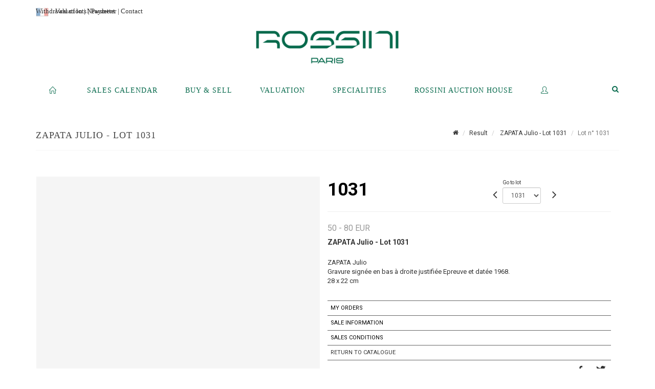

--- FILE ---
content_type: text/html;charset=UTF-8
request_url: https://www.rossini.fr/en/lot/142815/22289339-zapata-julio-engraving-signed-lower-right-justified-proof
body_size: 111452
content:
<!doctype html>
<html lang="en" class="no-js">
<head>
    <meta http-equiv="Content-Type" content="text/html; charset=UTF-8">
    <meta http-equiv="X-UA-Compatible" content="IE=edge,chrome=1">
    <title> ZAPATA Julio  - Lot 1031 </title>
    
    
        



    

     
         
         <meta property="og:title" content="ZAPATA Julio  - Lot 1031">
     
    
        <meta name="description" content="Toutes les informations sur le lot ZAPATA Julio 
Gravure signée en bas à droite... - Lot 1031 - Rossini"/>
		<meta property="og:description" content="Toutes les informations sur le lot ZAPATA Julio 
Gravure signée en bas à droite... - Lot 1031 - Rossini">
    
	
		<meta name="keywords" content="">
	




<meta name="language" content="fr">


<!-- HREF LANG -->


	
		<link rel="alternate" hreflang="en"
			  href="https://www.rossini.fr/en/lot/142815/22289339-zapata-julio-engraving-signed-lower-right-justified-proof" />

	
		<link rel="canonical" href="https://www.rossini.fr/lot/142815/22289339-zapata-julio-engraving-signed-lower-right-justified-proof" />
	
		<link rel="alternate" hreflang="fr"
			  href="https://www.rossini.fr/lot/142815/22289339-zapata-julio-engraving-signed-lower-right-justified-proof" />




<meta name="viewport" content="width=device-width, initial-scale=1, maximum-scale=1"/>
<meta name="author" content="Rossini">
<meta name="identifier-url" content="">
<meta name="layout" content="main"/>
<meta property="og:site_name" content="Rossini">
<meta property="og:locale" content="en">
<meta property="og:url" content="https://www.rossini.fr/en/lot/142815/22289339-zapata-julio-engraving-signed-lower-right-justified-proof"/>
<meta property="og:image" content="https://medias-static-sitescp.zonesecure.org/sitegenerique/62/logos/logo-0820250915131855.png"/>
<link rel="shortcut icon" href="https://medias-static-sitescp.zonesecure.org/sitegenerique/62/logos/logo-09-_1_20260107154903.ico" type="image/x-icon">
<link rel="icon" href="https://medias-static-sitescp.zonesecure.org/sitegenerique/62/logos/logo-09-_1_20260107154903.ico" />

<!-- GoogleFonts    ============================================= -->
<link href="https://fonts.googleapis.com/css?family=Roboto:" rel="stylesheet"><link href="https://fonts.googleapis.com/css?family=Roboto:700" rel="stylesheet">
<!-- Stylesheets    ============================================= -->

<link rel="stylesheet" href="/assets/bootstrap-2702cc3efe0973add8272e0853ab03a3.css"/>
<link rel="stylesheet" href="/assets/font-awesome/css/font-awesome.min-84f0e98c247f3592f710ccde278d799c.css"/>
<link rel="stylesheet" href="/assets/style-6f91c0476104ee16f6fea9387a0decc9.css"/>
<link rel="stylesheet" href="/assets/font-icons-2145a7dee7ed7e44ae2f1897272842b8.css"/>
<link rel="stylesheet" href="/assets/icomoon-36189714d365d3d2ad41c87302fc4927.css"/>
<link rel="stylesheet" href="/assets/animate-ca9c031f7663c9e52b815d368f541c0e.css"/>
<link rel="stylesheet" href="/assets/magnific-popup-bd76b2742b05e58017f0fe452a612c2c.css"/>
<link rel="stylesheet" href="/assets/responsive-8fa874eb92fb7932dfb539001ee06bdd.css"/>


<!-- REVOLUTION SLIDER	============================================= -->
<link rel="stylesheet" href="https://cdn.drouot.com/assets?name=revolution_slider/css/layers.css">
<link rel="stylesheet" href="https://cdn.drouot.com/assets?name=revolution_slider/css/settings.css">
<link rel="stylesheet" href="https://cdn.drouot.com/assets?name=revolution_slider/css/navigation.css">


<link rel="stylesheet" href="/assets/jquery_toast/jquery.toast-45c7a0d117e54c9e9a29b32ba06784a8.css"/>
<link rel="stylesheet" href="/assets/cp-088cf35f8f3474c63d77b7860a79b0ee.css"/>
<script type="text/javascript" src="https://cdn.drouot.com/assets?name=cpg/jquery-743584baf8fc09dcd82ba03b2c8d990e.js"></script>

<!--[if lt IE 9]>
    <script src="http://css3-mediaqueries-js.googlecode.com/svn/trunk/css3-mediaqueries.js"></script>
<![endif]-->

<!-- CAROUSEL	============================================= -->
<script type="text/javascript" src="/assets/include/carousel-plugin/owl.carousel.min-58f126a356f7a1eb5ef4de741979f957.js" ></script>

<style type="text/css">
.openseadragon { background-color: #ffffff; border: 1px solid #ffffff; color: #333333; height: 600px; width: 400px; }
/* ******************************** GENERAL OPTIONS ******************************** */
.cpgen-container{
width:100%;margin-left:auto;margin-right:auto;padding-left : 0px ; padding-top : 0px ;padding-right : 0px ; padding-bottom : 0px ;}

/* ******************************** TYPOGRAPHY ******************************** */

    /*  BODY ============== */
    body {color : #333333;text-transform: none;font-family: Roboto, Arial, Helvetica, sans-serif ;/*font-style : ;font-weight : ;*/font-size : 14px;letter-spacing : 0px;}
    body a:link {color : #333333;}
    body a:visited {color : #333333;}
    body a:hover {color : #333333;}

    /*  NAV ============== */
    nav {color : #05694B;text-transform: uppercase;font-family: Georgia, serif, Arial, Helvetica, sans-serif ;/*font-style : ;font-weight : ;*/font-size : 14px;letter-spacing : 0px;}
    nav a:link {color : #05694B;}
    nav a:visited {color : #05694B;}
    nav a:hover {color : #000000;}

    /*  FOOTER ============== */
    footer {color : #ffffff;text-transform: none;font-family: Roboto, Arial, Helvetica, sans-serif ;/*font-style : ;font-weight : ;*/font-size : 14px;letter-spacing : 0px;}
    footer a:link {color : #ffffff;}
    footer a:visited {color : #ffffff;}
    footer a:hover {color : #ffffff;}

    /*  H1 ============== */
    h1 {color : #05694B;text-transform: uppercase;font-family: Georgia, serif, Arial, Helvetica, sans-serif ;/*font-style : ;font-weight : ;*/font-size : 23px;letter-spacing : 0px;}
    h1 a:link {color : #05694B;}
    h1 a:visited {color : #05694B;}
    h1 a:hover {color : #05694B;}

    /*  H2 ============== */
    h2 {color : #05694B;text-transform: none;font-family: Roboto, Arial, Helvetica, sans-serif ;/*font-style : ;font-weight : ;*/font-size : 15px;letter-spacing : 0px;}
    h2 a:link {color : #05694B;}
    h2 a:visited {color : #05694B;}
    h2 a:hover {color : #05694B;}

    /*  H3 ============== */
    h3 {color : #05694B;text-transform: none;font-family: Roboto, Arial, Helvetica, sans-serif ;/*font-style : ;font-weight : ;*/font-size : 16px;letter-spacing : 0px;}
    h3 a:link {color : #05694B;}
    h3 a:visited {color : #05694B;}
    h3 a:hover {color : #05694B;}

    /*  H4 ============== */
    h4 {color : #05694B;text-transform: none;font-family: Roboto, Arial, Helvetica, sans-serif ;/*font-style : ;font-weight : ;*/font-size : 15px;letter-spacing : 0px;}
    h4 a:link {color : #05694B;}
    h4 a:visited {color : #05694B;}
    h4 a:hover {color : #05694B;}

    /*  H5 ============== */
    h5 {color : #05694B;text-transform: none;font-family: Roboto, Arial, Helvetica, sans-serif ;/*font-style : ;font-weight : ;*/font-size : 14px;letter-spacing : 0px;}
    h5 a:link {color : #05694B;}
    h5 a:visited {color : #05694B;}
    h5 a:hover {color : #05694B;}

    /*  H6 ============== */
    h6 {color : #05694B;text-transform: none;font-family: Roboto, Arial, Helvetica, sans-serif ;/*font-style : ;font-weight : ;*/font-size : 14px;letter-spacing : 0px;}
    h6 a:link {color : #05694B;}
    h6 a:visited {color : #05694B;}
    h6 a:hover {color : #05694B;}


/* ******************************** LOGO ******************************** */
#cpgenlogo{margin-left : px ;margin-top : px ;margin-right : px ;margin-bottom : px ; float: left;}

/* ******************************** HEADER ******************************** */

.cpgen-header {padding-left : 0px ;padding-top : 0px ;
padding-right : 0px ;padding-bottom : 20px ;margin-left : 0px ;margin-top : 0px ;margin-right : 0px ;margin-bottom : 0px ;background-color : #ffffff ;border-top: 0px solid #ffffff;border-bottom: 0px solid #ffffff;}


/* ******************************** MENU ******************************** */
#cpgen-menu {background-color : #ffffff;}
#header.sticky-header #primary-menu ul li {padding-left : 0px ;padding-top : 0px ;padding-right : 0px ;padding-bottom : 20px;}
#cpgen-menu li:hover{background:#ffffff;}
#primary-menu {font-weight: normal !important;background-color : #ffffff;float:left;}
#header.sticky-header:not(.static-sticky) #primary-menu > ul > li > a {line-height:40px;}
#header.sticky-header #header-wrap{height: 40px;background-color : #ffffff;color : #477380 ;}
#header.sticky-header #header-wrap img{max-height:40px;}
#primary-menu , #primary-menu.style-2 {height: 40px;}
#primary-menu.style-2 > div > ul > li > a{height: 40px;}
.device-sm #header.sticky-style-2 #header-wrap, .device-xs #header.sticky-style-2 #header-wrap, .device-xxs #header.sticky-style-2 #header-wrap{background-color : #ffffff;}
#header.sticky-style-2 #header-wrap, #header.sticky-style-3 #header-wrap, #primary-menu.style-2 > div > ul > li > a {height:40px;line-height:40px}
#primary-menu.style-2 ul ul, #primary-menu.style-2 ul li .mega-menu-content{top:40px}

#primary-menu-trigger {background-color:#ffffff !important;}
#primary-menu-trigger .icon-reorder{color:#05694B !important;}
#header.transparent-header.full-header #primary-menu > ul { border-right-color: rgba(0,0,0,0.1); }
#primary-menu ul {list-style: none;	height:40px;	margin: 0;}
#primary-menu > ul {float: left; }
#primary-menu ul li.mega-menu { position: inherit; }
#primary-menu ul li:first-child { margin-left: 0; }
#primary-menu ul li a {padding-left : 26px ;padding-top : 3px ;padding-right : 26px;padding-bottom : 3px ; height: 40px;line-height: 40px;}
#primary-menu ul li .mega-menu-content {background-color: #ffffff;	border-top: 2px solid #ffffff;}
#primary-menu ul ul{background-color: #ffffff; width:250px;display: none;}
#primary-menu ul ul a {	color: #05694B !important;}
#primary-menu ul ul li:hover > a {background-color: #ffffff !important;color: #05694B!important;}
#primary-menu .dropdown hr{color : #ffffff;}
#primary-menu .container #top-search form input{color: #05694B!important;}
#primary-menu .container #top-search form input::placeholder {color:#05694B!important;}

/* ******************************** BACKGROUND ******************************** */
body{background-color:#ffffff;background-image: ;background-repeat: ;}


/* ******************************** FOOTER ******************************** */
#footer{padding-left : 0px ;padding-top : 35px ;padding-right : 0px ;padding-bottom : 0px ;margin-left : 0px ;margin-top : 0px ;margin-right : 0px ;margin-bottom : 0px ;border-top: 1px solid #05694B;border-bottom: 0px solid #05694B ;background : #05694b;color : #ffffff ; }
#footer a{#ffffff ;}



/* ******************************** SOCIAL ******************************** */
.cpgen-header .cpgen-social {font-size:1000;color:#000000;}
.cpgen-footer .cpgen-social {font-size:10;color:#000000;}

#primary-menu ul li .mega-menu-content  {width: 100% !important; }
</style>
<link rel="stylesheet" href="https://medias-static-sitescp.zonesecure.org/sitegenerique/62/css/cssFile20260108100643.css" type="text/css" />

<script type="text/javascript" src="https://cdn.drouot.com/assets?name=cpg/cookiechoices-abc20e1381d834f5f6bf5378262b9b5c.js"></script>
<script>
    window.dataLayer = window.dataLayer || [];
    function gtag(){dataLayer.push(arguments);}

    gtag('consent', 'default', {
        'ad_storage': 'denied',
        'ad_user_data': 'denied',
        'ad_personalization': 'denied',
        'analytics_storage': 'denied'
    });
</script>

    <!-- Google tag (gtag.js) -->
        <script async src="https://www.googletagmanager.com/gtag/js?id=G-M2VJ74SB5S"></script>
        <script>
            if (!isTrackingActivated()) {
                window['ga-disable-G-M2VJ74SB5S'] = true;
            } else {
                gtag('js', new Date());
                gtag('config', 'G-M2VJ74SB5S');
                updateGtagConsent('granted');
            }
        </script>
    <!-- End Google tag (gtag.js) -->




    <link rel="stylesheet" href="https://cdnjs.cloudflare.com/ajax/libs/font-awesome/6.5.0/css/all.min.css">


    
    <script src="https://cdn.jsdelivr.net/npm/vanilla-lazyload@17.1.2/dist/lazyload.min.js"></script>

</head>
<body class="en">



<div class="cpgen-container">
    
    <div class="cpgen-header">
        
            <div id="top-bar">
    <div class="container clearfix">
        <div class="col_half nobottommargin flags">
            <div class="top-links">
                
    

    
        <a href="/lot/142815/22289339-zapata-julio-engraving-signed-lower-right-justified-proof" class="languefr">
            <img src="/assets/flags/fr-bcf33ecee56e3e2424fa4daf4b1d2011.png" />
        </a>
    


                <a href="/en/online-valuation" target="_blank">Valuation</a> | <a href="/en/newsletter" target="_blank">Newsletter</a> | <a href="/en/find-us" target="_blank">Contact</a>
            </div>
        </div>

        <div class="col_half fright  nobottommargin social">
            <div id="top-social">
                <ul>
    

    

    

    

    

        

            <li><a target="_blank"
                   href="https://www.instagram.com/rossini_auction/?hl=fr"
                   class="si-instagram"><span class="ts-icon"><i class="icon-instagram"></i>
                </span><span class="ts-text">instagram</span></a></li>

        
    

    

    

    

        

            <li><a target="_blank"
                   href="https://www.facebook.com/RossiniMaisonDeVentesAuxEncheres/"
                   class="si-facebook"><span class="ts-icon"><i class="icon-facebook"></i>
                </span><span class="ts-text">facebook</span></a></li>

        
    

    

    

</ul>
            </div>
        </div>
    </div>
</div>
<header id="header" class="header6 sticky-style-2">
    <div class="container clearfix">
        <div id="primary-menu-trigger"><i class="icon-reorder"></i></div>
        <div id="cpgenlogo">
            <!-- Logo  ============================================= -->
            <div id="logo">
                <a href="/en/home"
                   class="standard-logo"
                   data-dark-logo="https://medias-static-sitescp.zonesecure.org/sitegenerique/62/logos/logo-0820250915131855.png">
                    <img style=""
                         src="https://medias-static-sitescp.zonesecure.org/sitegenerique/62/logos/logo-0820250915131855.png"
                         alt="Rossini">
                </a>
                <a href="/en/home"
                   class="retina-logo"
                   data-dark-logo="https://medias-static-sitescp.zonesecure.org/sitegenerique/62/logos/logo-0820250915131855.png"><img src="https://medias-static-sitescp.zonesecure.org/sitegenerique/62/logos/logo-0820250915131855.png" alt="Rossini"></a>
            </div>
            <!-- #logo end -->
        </div>
        <div class="texteHeader">
            <a href="/en/withdraw-an-item" target="_blank">Withdrawal of lots</a> | <a href="/en/online-payement" target="_blank">Payment</a>
        </div>
    </div>
    <div id="cpgen-menu">
        <div id="header-wrap"
             class="container">
            <nav id="primary-menu" class="style-2">
    <div class="container clearfix">
        <ul>

    <li>
        
            <a href="/en/home" >
                <div>
                    <i class='icon-line2-home'></i>
                </div>
            </a>
        
        
    </li>

    <li>
        
            <a href="#" >
                <div>
                    Sales calendar
                </div>
            </a>
        
        
            <ul>
                

    <li>
        
            <a href="/en/upcoming-sales" >
                <div>
                    Upcoming sales 
                </div>
            </a>
        
        
    </li>

    <li>
        
            <a href="/en/past-auctions" >
                <div>
                    Results
                </div>
            </a>
        
        
    </li>

            </ul>
        
    </li>

    <li>
        
            <a href="#" >
                <div>
                    Buy & Sell
                </div>
            </a>
        
        
            <ul>
                

    <li>
        
            <a href="/en/services" >
                <div>
                    Services
                </div>
            </a>
        
        
    </li>

    <li>
        
            <a href="/en/sell" >
                <div>
                    Selling at Rossini
                </div>
            </a>
        
        
    </li>

    <li>
        
            <a href="/en/online-payement" >
                <div>
                    Online payement
                </div>
            </a>
        
        
    </li>

    <li>
        
            <a href="/en/online-deposit" >
                <div>
                    Online deposit
                </div>
            </a>
        
        
    </li>

            </ul>
        
    </li>

    <li>
        
            <a href="#" >
                <div>
                    Valuation
                </div>
            </a>
        
        
            <ul>
                

    <li>
        
            <a href="/en/online-valuation" >
                <div>
                    Online Valuations
                </div>
            </a>
        
        
    </li>

    <li>
        
            <a href="#" >
                <div>
                    Valuations in regions
                </div>
            </a>
        
        
            <ul>
                

    <li>
        
            <a href="/en/valuation-auvergne-rhone-alpes" >
                <div>
                    Auvergne-Rhône-Alpes
                </div>
            </a>
        
        
    </li>

    <li>
        
            <a href="/en/valuation-bourgogne-franche-Comte" >
                <div>
                    Bourgogne-Franche-Comté
                </div>
            </a>
        
        
    </li>

    <li>
        
            <a href="/en/valuation-bretagne" >
                <div>
                    Bretagne
                </div>
            </a>
        
        
    </li>

    <li>
        
            <a href="/en/valuation-centre-val-de-loire" >
                <div>
                    Centre-Val de Loire
                </div>
            </a>
        
        
    </li>

    <li>
        
            <a href="/en/valuation-corse" >
                <div>
                    Corse
                </div>
            </a>
        
        
    </li>

    <li>
        
            <a href="/en/valuation-grand-est" >
                <div>
                    Grand Est
                </div>
            </a>
        
        
    </li>

    <li>
        
            <a href="/en/valuation-ile-de-france" >
                <div>
                    Île-de-France
                </div>
            </a>
        
        
    </li>

    <li>
        
            <a href="/en/valuation-normandie" >
                <div>
                    Normandie
                </div>
            </a>
        
        
    </li>

    <li>
        
            <a href="/en/valuation-nouvelle-aquitaine" >
                <div>
                    Nouvelle-Aquitaine
                </div>
            </a>
        
        
    </li>

    <li>
        
            <a href="/en/valuation-occitanie" >
                <div>
                    Occitanie
                </div>
            </a>
        
        
    </li>

    <li>
        
            <a href="/en/valuation-pays-de-la-loire" >
                <div>
                    Pays de la Loire
                </div>
            </a>
        
        
    </li>

    <li>
        
            <a href="/en/valuation-provence-cote-azur" >
                <div>
                    Provence-Alpes-Côte d'Azur
                </div>
            </a>
        
        
    </li>

    <li>
        
            <a href="/en/valuation-abroad" >
                <div>
                    Abroad
                </div>
            </a>
        
        
    </li>

            </ul>
        
    </li>

            </ul>
        
    </li>

    <li>
        
            <a href="/en/specialities" >
                <div>
                    Specialities
                </div>
            </a>
        
        
    </li>

    <li>
        
            <a href="#" >
                <div>
                    Rossini auction house
                </div>
            </a>
        
        
            <ul>
                

    <li>
        
            <a href="/en/about-us" >
                <div>
                    About us
                </div>
            </a>
        
        
    </li>

    <li>
        
            <a href="/en/team" >
                <div>
                    Rossini team
                </div>
            </a>
        
        
    </li>

    <li>
        
            <a href="/en/find-us" >
                <div>
                    Contact
                </div>
            </a>
        
        
    </li>

    <li>
        
            <a href="/en/sale-room" >
                <div>
                    Sales room
                </div>
            </a>
        
        
    </li>

    <li>
        
            <a href="/en/withdraw-an-item" >
                <div>
                    To withdraw an item
                </div>
            </a>
        
        
    </li>

    <li>
        
            <a href="/en/newsletter" >
                <div>
                    Newsletter
                </div>
            </a>
        
        
    </li>

    <li>
        
            <a href="/en.news" >
                <div>
                    Our news 
                </div>
            </a>
        
        
    </li>

            </ul>
        
    </li>

    <li>
        
            <a href="https://int.rossini.fr/membre/login" target='_blank'>
                <div>
                    <i class='icon-line2-user'></i>
                </div>
            </a>
        
        
    </li>
</ul>
            
<div id="top-cart">
    <a href="#" id="top-cart-trigger">
        <i class="icon-legal"></i>
    </a>
    <div class="top-cart-content" id="top-cart-content">
        <div class="top-cart-title">
            <p>Absentee bids </p>
        </div>
        <div class="top-cart-items" id="top-cart-items">
            <template id="cart-item-list">
                <div class="top-cart-item clearfix">
                    <div class="top-cart-item-desc">
                        <a href="/null/null"></a>
                        <span class="top-cart-item-price"></span>
                        <span class="top-cart-item-price"></span>
                    </div>
                </div>
            </template>
        </div>
    </div>
</div><!-- #top-cart end -->

<script type="text/javascript">
    function getQueryVariable(variable) {
        let query = window.location.search.substring(1);
        let vars = query.split('&');
        for (let i = 0; i < vars.length; i++) {
            let pair = vars[i].split("=");
            if (pair[0] === variable) {return pair[1];}
        }
        return false;
    }
    $(document).ready(function() {
        panierSize = 0;
        if (window.localStorage.getItem("panier") !== null && window.localStorage.getItem("panier") !== '') {
            panier = getPanier();
            panierSize = Object.keys(panier.lots).length;
        }
        if (window.location.search.indexOf("okLots") !== -1) {
            let lotIds = getQueryVariable("okLots").split(",");
            for (let i in lotIds) {
                deleteOrdre(lotIds[i]);
            }
            panierSize = Object.keys(panier.lots).length;
        }
        if (panierSize > 0) {
            $.toast({
                icon: 'info',
                text : "<p class=''>Don't forget to definitively validate your absentee bids in your <a href='/ordre'>cart</a>.</p>",
                allowToastClose: true,
                showHideTransition : 'slide',  // It can be plain, fade or slide
                hideAfter : false,             // `false` to make it sticky or time in miliseconds to hide after
                stack : 2,                     // `false` to show one stack at a time count showing the number of toasts that can be shown at once
                textAlign : 'left',            // Alignment of text i.e. left, right, center
                position : 'top-right'       // bottom-left or bottom-right or bottom-center or top-left or top-right or top-center or mid-center or an object representing the left, right, top, bottom values to position the toast on page
            })
            Object.keys(panier.lots).forEach(function (lotId) {
                let t = document.querySelector('#cart-item-list');
                let a = t.content.querySelectorAll("a");
                a[0].textContent = "lot n° "+panier.lots[lotId].n;
                let s = t.content.querySelectorAll("span");
                s[0].textContent = panier.lots[lotId].d;
                if (panier.lots[lotId].m === -1) {
                    s[1].textContent = 'Phone bid';
                } else {
                    s[1].textContent = panier.lots[lotId].m + ' ' + panier.lots[lotId].c;
                }

                let x = document.getElementById("top-cart-items");
                let clone = document.importNode(t.content, true);
                x.appendChild(clone)
            })

            let panierSizeSpan = document.createElement("span");
            panierSizeSpan.textContent = window.panierSize.toString();
            document.getElementById("top-cart-trigger").appendChild(panierSizeSpan);

            let btnPanier = document.createElement("a");
            btnPanier.rel = "nofollow";
            btnPanier.className = "button button-3d button-small nomargin fright";
            btnPanier.textContent = 'Send absentee bid';
            btnPanier.href = '/null/null';
            let btnPanierDiv = document.createElement("div");
            btnPanierDiv.className = "top-cart-action clearfix";
            btnPanierDiv.appendChild(btnPanier);

            document.getElementById("top-cart-content").appendChild(btnPanierDiv);
        } else {
            let panierList = document.createElement("p");
            panierList.textContent = "Your absentee bids list is empty, browse the catalogs to add lots to your list.";
            document.getElementById("top-cart-items").appendChild(panierList);
        }

    });
</script>

            
                <div id="top-search">
                    <a href="#" id="top-search-trigger"><i class="icon-search3"></i><i class="icon-line-cross"></i></a>
                    <form action="/en/search" method="get">
                        <input type="text" name="query" class="form-control" value="" placeholder="Search an item, an artist">
                        <input type="submit" class="loupe" id="AccueilBtChercher" value="">
                    </form>
                </div>
            
    </div>
</nav>
        </div>
    </div>
</header>

        
    </div>

    <div class="container">
        
        
            <div class="clear"></div>

<div class="basic layoutsPage">
    <div class="layoutsExemple col-md-12">
        
<section id="page-title" class="page-title-mini page-title-nobg">
    <div class="clearfix">
        <h1>
            ZAPATA Julio  - Lot 1031
        </h1>
        <ol class="breadcrumb">
            <li><a href='/'>
                <icon class='icon-home2'></icon>
            </a></li>
            <li><a href='/resultats'>Result</a>
            </li>
            <li><a href="/en/catalog/142815-affiches-lithographies-oeuvres-papier">
                ZAPATA Julio  - Lot 1031
            </a></li>
            <li class="active">Lot n° 1031&nbsp;</li>
        </ol>
    </div>
</section>
<section id="content">
    <div class="detailLot content-wrap Vente142815 Etude162 Etude2">
            <div class="single-product">
                <div class="product">
                    <div class="col-xs-12 col-md-6 product-img noPaddingLeft">
                        
                            
<script type="text/javascript" src="https://cdn.drouot.com/assets?name=openseadragon/openseadragon.min.js"></script>
<div class="col-xs-12 padding0">
    <div id="zoomImage" class="openseadragon">
        <div id="toolbarDiv"></div>
        
        <script type="text/javascript">
            var viewer = OpenSeadragon({
                        id:            "zoomImage",
                        prefixUrl:     "https://cdn.drouot.com/assets?name=openseadragon/images/",
                        showNavigator:  true,
                        toolbar:       "toolbarDiv",
                        nextButton:     "next",
                        previousButton: "previous",
                        autoHideControls: false,
                        maxZoomPixelRatio: 3,
                        minZoomPixelRatio: 0.5,
                        navigatorSizeRatio: 0.12,
                        controlsFadeDelay: 0,
                        controlsFadeLength: 500,
                        showReferenceStrip: false,
                        animationTime: 0.8,
                        imageSmoothingEnabled: true,
                    });
                    $(document).ready(function() {
//                        setTimeout( function(){
//                                   innerHTML2 = $(".intercom-launcher-discovery-frame").contents().find("html").html();
//                                   innerHTML = $('.intercom-launcher-frame').contents().find("html").html();
//                                   innerHTML3 = $("#intercom-frame").contents().find("html").html();
//                               }, 3000);
                        var tiles = [
                            
                            {
                                tileSource : {
                                    type: 'image',
                                    url:  'https://cdn.drouot.com/d/image/lot?size=fullHD&path=62/142815/b0a19ffa3f750d0d34f1dd3ae61280f8',
                                    crossOriginPolicy: 'Anonymous',
                                    ajaxWithCredentials: false,
                                },
                            },
                            
                        ];
                        var tile = 0;
                        var length = tiles.length - 2;
                        viewer.addTiledImage(tiles[0]); //init sur la première image
                        $(".thumbPreview").click(function() { //quand on clique ça change l'image
                            tile = parseInt($(this).data("thumb-index"));
                            viewer.close();
                            viewer.addTiledImage(tiles[parseInt($(this).data("thumb-index"))]);
                        });
                        var container = $('div.image-container');
                        $("#next").click(function() {
                            if (tile <= length) {
                                tile++;
                            } else {
                                tile = 0;
                            }
                            viewer.close();
                            viewer.addTiledImage(tiles[tile]);
                            scrollTo=$("#thumbImage-"+tile);
                            container.animate({
                                scrollTop: scrollTo.offset().top - container.offset().top + container.scrollTop()
                            })
                        });
                        $("#previous").click(function() {
                            if (tile === 0) {
                                tile = length + 1;
                            } else {
                                tile--;
                            }
                            viewer.close();
                            viewer.addTiledImage(tiles[tile]);
                            scrollTo=$("#thumbImage-"+tile);
                            container.animate({
                                scrollTop: scrollTo.offset().top - container.offset().top + container.scrollTop()
                            })
                        });
        });

    </script>
        <noscript>
            
                
                <img src="https://cdn.drouot.com/d/image/lot?size=phare&path=62/142815/b0a19ffa3f750d0d34f1dd3ae61280f8" alt="ZAPATA Julio 
Gravure sign&eacute;e en bas &agrave; droite justifi&eacute;e Epreuve et dat&eacute;e 1968. 
28..."/>
            
        </noscript>
    </div>
</div>

<div class="clear"></div>
<div class="col-xs-12 noPaddingLeft thumbBlocmaster">
    
</div>
                        
                    </div>

                    <div class="col-xs-12 col-md-6 product-desc">
                        <div class="fiche_numero_lot">
                            <span class="fiche_lot_label">Lot</span> <span class="fiche_lot_labelnum">n°</span> <span class="fiche_lot_num">1031</span>
                        </div>
                        <div class="col-md-5 padding0 floatRight">
                            
<div class="lot_navigation">
    <div class="lot_prec_suiv">
        <span class="lot_precedent col-xs-1 padding0" onclick="javascript:jQuery('#preview-form').submit()">
            
                <form id="preview-form" method="post" action="/action/goToLot?id=22289338" style="display: inline-block;margin-top: 7px;">
                    <input type="hidden" name="cpId" value="62"/>
                    <input type="hidden" name="venteId" value="142815"/>
                    <input type="hidden" name="newLang" value="en"/>
                    <i class="icon-angle-left" style="font-size:24px;cursor:pointer;"></i>
                </form>
            
        </span>
        <span class="lot_combo col-xs-6 col-md-5 padding0 alignCenter">
            <span class="info_cache font10 alignCenter">Go to lot</span>
            <form id="combo-form" class="form-group"
                  action="/action/goToLot"
                  method="post"
                  style="display: inline-block;">
                <input type="hidden" name="cpId" value="62"/>
                <input type="hidden" name="venteId" value="142815"/>
                <input type="hidden" name="newLang" value="en"/>
                <select id="combo-num" class="form-control" name="id" style="height:32px; width:auto; font-size: 12px; min-width:75px; " onchange="this.form.submit()" >
<option value="22288337" >1</option>
<option value="22288338" >2</option>
<option value="22288339" >3</option>
<option value="22288340" >4</option>
<option value="22288341" >5</option>
<option value="22288342" >6</option>
<option value="22288343" >7</option>
<option value="22288344" >8</option>
<option value="22288345" >9</option>
<option value="22288346" >10</option>
<option value="22288347" >11</option>
<option value="22288348" >12</option>
<option value="22288349" >13</option>
<option value="22288350" >14</option>
<option value="22288351" >15</option>
<option value="22288352" >16</option>
<option value="22288353" >17</option>
<option value="22288354" >19</option>
<option value="22288355" >20</option>
<option value="22288356" >21</option>
<option value="22288357" >22</option>
<option value="22288358" >23</option>
<option value="22288359" >24</option>
<option value="22288360" >25</option>
<option value="22288361" >26</option>
<option value="22288363" >28</option>
<option value="22288364" >29</option>
<option value="22288365" >30</option>
<option value="22288367" >32</option>
<option value="22288368" >33</option>
<option value="22288369" >34</option>
<option value="22288370" >35</option>
<option value="22288371" >36</option>
<option value="22288372" >37</option>
<option value="22288373" >38</option>
<option value="22288374" >39</option>
<option value="22288375" >40</option>
<option value="22288376" >41</option>
<option value="22288377" >42</option>
<option value="22288378" >43</option>
<option value="22288379" >44</option>
<option value="22288380" >45</option>
<option value="22288381" >46</option>
<option value="22288382" >47</option>
<option value="22288383" >48</option>
<option value="22288384" >49</option>
<option value="22288385" >50</option>
<option value="22288386" >51</option>
<option value="22288387" >52</option>
<option value="22288388" >53</option>
<option value="22288389" >54</option>
<option value="22288390" >55</option>
<option value="22288391" >56</option>
<option value="22288392" >57</option>
<option value="22288393" >58</option>
<option value="22288394" >59</option>
<option value="22288395" >60</option>
<option value="22288396" >61</option>
<option value="22288397" >62</option>
<option value="22288398" >63</option>
<option value="22288399" >64</option>
<option value="22288400" >65</option>
<option value="22288401" >66</option>
<option value="22288402" >67</option>
<option value="22288403" >68</option>
<option value="22288404" >69</option>
<option value="22288405" >70</option>
<option value="22288406" >71</option>
<option value="22288407" >72</option>
<option value="22288408" >73</option>
<option value="22288409" >74</option>
<option value="22288410" >75</option>
<option value="22288411" >76</option>
<option value="22288412" >77</option>
<option value="22288413" >78</option>
<option value="22288414" >80</option>
<option value="22288415" >81</option>
<option value="22288416" >82</option>
<option value="22288417" >83</option>
<option value="22288418" >84</option>
<option value="22288419" >85</option>
<option value="22288420" >86</option>
<option value="22288421" >87</option>
<option value="22288422" >89</option>
<option value="22288423" >90</option>
<option value="22288424" >91</option>
<option value="22288425" >92</option>
<option value="22288427" >94</option>
<option value="22288428" >95</option>
<option value="22288429" >96</option>
<option value="22288432" >99</option>
<option value="22288433" >100</option>
<option value="22288434" >101</option>
<option value="22288435" >102</option>
<option value="22288436" >103</option>
<option value="22288437" >104</option>
<option value="22288438" >105</option>
<option value="22288439" >106</option>
<option value="22288440" >107</option>
<option value="22288441" >108</option>
<option value="22288442" >109</option>
<option value="22288443" >110</option>
<option value="22288444" >111</option>
<option value="22288445" >112</option>
<option value="22288446" >113</option>
<option value="22288447" >114</option>
<option value="22288448" >115</option>
<option value="22288449" >116</option>
<option value="22288450" >117</option>
<option value="22288451" >118</option>
<option value="22288452" >119</option>
<option value="22288453" >120</option>
<option value="22288454" >121</option>
<option value="22288455" >122</option>
<option value="22288456" >123</option>
<option value="22288457" >124</option>
<option value="22288458" >125</option>
<option value="22288459" >126</option>
<option value="22288460" >127</option>
<option value="22288462" >129</option>
<option value="22288463" >130</option>
<option value="22288464" >131</option>
<option value="22288465" >132</option>
<option value="22288467" >134</option>
<option value="22288468" >135</option>
<option value="22288469" >136</option>
<option value="22288470" >137</option>
<option value="22288471" >138</option>
<option value="22288472" >139</option>
<option value="22288473" >140</option>
<option value="22288474" >141</option>
<option value="22288475" >142</option>
<option value="22288476" >143</option>
<option value="22288477" >144</option>
<option value="22288478" >146</option>
<option value="22288479" >147</option>
<option value="22288480" >148</option>
<option value="22288481" >149</option>
<option value="22288482" >150</option>
<option value="22288483" >152</option>
<option value="22288484" >153</option>
<option value="22288485" >154</option>
<option value="22288487" >156</option>
<option value="22288488" >157</option>
<option value="22288489" >158</option>
<option value="22288490" >159</option>
<option value="22288491" >160</option>
<option value="22288492" >161</option>
<option value="22288493" >162</option>
<option value="22288494" >163</option>
<option value="22288495" >164</option>
<option value="22288496" >165</option>
<option value="22288497" >166</option>
<option value="22288498" >167</option>
<option value="22288499" >168</option>
<option value="22288500" >169</option>
<option value="22288501" >170</option>
<option value="22288502" >171</option>
<option value="22288503" >172</option>
<option value="22288504" >173</option>
<option value="22288505" >174</option>
<option value="22288506" >175</option>
<option value="22288507" >176</option>
<option value="22288508" >177</option>
<option value="22288509" >178</option>
<option value="22288510" >179</option>
<option value="22288511" >180</option>
<option value="22288513" >182</option>
<option value="22288514" >183</option>
<option value="22288515" >184</option>
<option value="22288516" >185</option>
<option value="22288517" >186</option>
<option value="22288518" >187</option>
<option value="22288519" >188</option>
<option value="22288520" >189</option>
<option value="22288521" >190</option>
<option value="22288522" >191</option>
<option value="22288523" >192</option>
<option value="22288524" >193</option>
<option value="22288525" >195</option>
<option value="22288526" >196</option>
<option value="22288527" >197</option>
<option value="22288528" >198</option>
<option value="22288529" >199</option>
<option value="22288530" >200</option>
<option value="22288531" >201</option>
<option value="22288532" >202</option>
<option value="22288533" >203</option>
<option value="22288534" >204</option>
<option value="22288535" >205</option>
<option value="22288536" >206</option>
<option value="22288537" >207</option>
<option value="22288538" >208</option>
<option value="22288539" >209</option>
<option value="22288540" >210</option>
<option value="22288541" >211</option>
<option value="22288542" >212</option>
<option value="22288543" >213</option>
<option value="22288544" >214</option>
<option value="22288545" >215</option>
<option value="22288546" >216</option>
<option value="22288547" >217</option>
<option value="22288548" >218</option>
<option value="22288549" >219</option>
<option value="22288550" >220</option>
<option value="22288551" >221</option>
<option value="22288552" >222</option>
<option value="22288553" >223</option>
<option value="22288554" >224</option>
<option value="22288555" >225</option>
<option value="22288556" >226</option>
<option value="22288557" >227</option>
<option value="22288558" >228</option>
<option value="22288559" >229</option>
<option value="22288560" >230</option>
<option value="22288561" >231</option>
<option value="22288562" >232</option>
<option value="22288563" >233</option>
<option value="22288564" >234</option>
<option value="22288565" >235</option>
<option value="22288566" >236</option>
<option value="22288567" >237</option>
<option value="22288568" >238</option>
<option value="22288569" >239</option>
<option value="22288571" >241</option>
<option value="22288572" >242</option>
<option value="22288573" >243</option>
<option value="22288574" >244</option>
<option value="22288575" >246</option>
<option value="22288576" >247</option>
<option value="22288577" >248</option>
<option value="22288578" >249</option>
<option value="22288579" >250</option>
<option value="22288580" >252</option>
<option value="22288581" >253</option>
<option value="22288582" >254</option>
<option value="22288583" >255</option>
<option value="22288584" >256</option>
<option value="22288585" >257</option>
<option value="22288586" >258</option>
<option value="22288587" >259</option>
<option value="22288588" >260</option>
<option value="22288589" >261</option>
<option value="22288590" >262</option>
<option value="22288591" >263</option>
<option value="22288592" >264</option>
<option value="22288593" >265</option>
<option value="22288594" >266</option>
<option value="22288595" >267</option>
<option value="22288596" >268</option>
<option value="22288597" >269</option>
<option value="22288598" >270</option>
<option value="22288599" >271</option>
<option value="22288601" >273</option>
<option value="22288602" >274</option>
<option value="22288603" >275</option>
<option value="22288604" >276</option>
<option value="22288605" >277</option>
<option value="22288606" >278</option>
<option value="22288607" >279</option>
<option value="22288608" >280</option>
<option value="22288609" >281</option>
<option value="22288610" >282</option>
<option value="22288611" >283</option>
<option value="22288612" >284</option>
<option value="22288613" >285</option>
<option value="22288614" >286</option>
<option value="22288615" >287</option>
<option value="22288616" >288</option>
<option value="22288617" >289</option>
<option value="22288618" >290</option>
<option value="22288619" >291</option>
<option value="22288620" >292</option>
<option value="22288622" >294</option>
<option value="22288623" >295</option>
<option value="22288624" >296</option>
<option value="22288625" >297</option>
<option value="22288626" >298</option>
<option value="22288627" >299</option>
<option value="22288628" >300</option>
<option value="22288629" >301</option>
<option value="22288630" >302</option>
<option value="22288631" >303</option>
<option value="22288632" >304</option>
<option value="22288633" >305</option>
<option value="22288634" >306</option>
<option value="22288635" >307</option>
<option value="22288636" >308</option>
<option value="22288637" >309</option>
<option value="22288638" >310</option>
<option value="22288639" >311</option>
<option value="22288640" >312</option>
<option value="22288641" >313</option>
<option value="22288642" >315</option>
<option value="22288643" >316</option>
<option value="22288644" >317</option>
<option value="22288645" >318</option>
<option value="22288646" >319</option>
<option value="22288647" >320</option>
<option value="22288648" >321</option>
<option value="22288649" >322</option>
<option value="22288650" >323</option>
<option value="22288651" >324</option>
<option value="22288652" >325</option>
<option value="22288653" >326</option>
<option value="22288654" >327</option>
<option value="22288655" >328</option>
<option value="22288656" >329</option>
<option value="22288657" >330</option>
<option value="22288658" >333</option>
<option value="22288659" >334</option>
<option value="22288660" >335</option>
<option value="22288661" >336</option>
<option value="22288662" >337</option>
<option value="22288663" >338</option>
<option value="22288664" >339</option>
<option value="22288667" >342</option>
<option value="22288668" >343</option>
<option value="22288669" >344</option>
<option value="22288670" >345</option>
<option value="22288672" >347</option>
<option value="22288673" >348</option>
<option value="22288674" >349</option>
<option value="22288675" >350</option>
<option value="22288676" >351</option>
<option value="22288677" >352</option>
<option value="22288678" >353</option>
<option value="22288679" >354</option>
<option value="22288680" >355</option>
<option value="22288681" >356</option>
<option value="22288682" >357</option>
<option value="22288683" >358</option>
<option value="22288684" >359</option>
<option value="22288685" >360</option>
<option value="22288686" >361</option>
<option value="22288687" >362</option>
<option value="22288688" >363</option>
<option value="22288689" >364</option>
<option value="22288690" >365</option>
<option value="22288691" >367</option>
<option value="22288692" >368</option>
<option value="22288693" >369</option>
<option value="22288695" >371</option>
<option value="22288696" >372</option>
<option value="22288697" >373</option>
<option value="22288698" >374</option>
<option value="22288699" >375</option>
<option value="22288700" >376</option>
<option value="22288701" >377</option>
<option value="22288702" >378</option>
<option value="22288703" >379</option>
<option value="22288704" >380</option>
<option value="22288706" >382</option>
<option value="22288707" >383</option>
<option value="22288708" >384</option>
<option value="22288709" >385</option>
<option value="22288710" >386</option>
<option value="22288711" >387</option>
<option value="22288712" >388</option>
<option value="22288713" >389</option>
<option value="22288714" >390</option>
<option value="22288715" >391</option>
<option value="22288716" >392</option>
<option value="22288717" >395</option>
<option value="22288718" >396</option>
<option value="22288719" >397</option>
<option value="22288720" >398</option>
<option value="22288721" >399</option>
<option value="22288722" >400</option>
<option value="22288723" >401</option>
<option value="22288724" >402</option>
<option value="22288726" >405</option>
<option value="22288727" >406</option>
<option value="22288728" >407</option>
<option value="22288729" >408</option>
<option value="22288730" >409</option>
<option value="22288731" >410</option>
<option value="22288732" >411</option>
<option value="22288733" >412</option>
<option value="22288734" >413</option>
<option value="22288735" >414</option>
<option value="22288736" >415</option>
<option value="22288737" >416</option>
<option value="22288738" >417</option>
<option value="22288739" >418</option>
<option value="22288740" >419</option>
<option value="22288742" >422</option>
<option value="22288743" >423</option>
<option value="22288744" >424</option>
<option value="22288745" >425</option>
<option value="22288746" >426</option>
<option value="22288747" >427</option>
<option value="22288748" >428</option>
<option value="22288749" >429</option>
<option value="22288750" >430</option>
<option value="22288752" >432</option>
<option value="22288753" >433</option>
<option value="22288754" >434</option>
<option value="22288755" >435</option>
<option value="22288756" >436</option>
<option value="22288757" >437</option>
<option value="22288758" >438</option>
<option value="22288759" >439</option>
<option value="22288760" >440</option>
<option value="22288761" >441</option>
<option value="22288762" >442</option>
<option value="22288763" >443</option>
<option value="22288764" >444</option>
<option value="22288765" >445</option>
<option value="22288767" >447</option>
<option value="22288768" >448</option>
<option value="22288769" >449</option>
<option value="22288770" >450</option>
<option value="22288771" >451</option>
<option value="22288772" >452</option>
<option value="22288773" >453</option>
<option value="22288774" >454</option>
<option value="22288775" >455</option>
<option value="22288776" >456</option>
<option value="22288777" >457</option>
<option value="22288778" >458</option>
<option value="22288779" >459</option>
<option value="22288780" >460</option>
<option value="22288781" >461</option>
<option value="22288782" >462</option>
<option value="22288783" >463</option>
<option value="22288784" >464</option>
<option value="22288785" >465</option>
<option value="22288786" >466</option>
<option value="22288787" >467</option>
<option value="22288788" >468</option>
<option value="22288789" >469</option>
<option value="22288790" >470</option>
<option value="22288791" >471</option>
<option value="22288792" >472</option>
<option value="22288794" >474</option>
<option value="22288795" >475</option>
<option value="22288796" >476</option>
<option value="22288797" >477</option>
<option value="22288798" >478</option>
<option value="22288799" >479</option>
<option value="22288800" >480</option>
<option value="22288801" >481</option>
<option value="22288802" >482</option>
<option value="22288803" >483</option>
<option value="22288804" >484</option>
<option value="22288805" >485</option>
<option value="22288806" >486</option>
<option value="22288807" >487</option>
<option value="22288808" >488</option>
<option value="22288809" >489</option>
<option value="22288810" >490</option>
<option value="22288811" >491</option>
<option value="22288812" >492</option>
<option value="22288813" >493</option>
<option value="22288814" >494</option>
<option value="22288815" >495</option>
<option value="22288816" >496</option>
<option value="22288817" >497</option>
<option value="22288818" >498</option>
<option value="22288819" >499</option>
<option value="22288820" >500</option>
<option value="22288821" >501</option>
<option value="22288822" >502</option>
<option value="22288823" >503</option>
<option value="22288824" >504</option>
<option value="22288825" >505</option>
<option value="22288826" >506</option>
<option value="22288827" >507</option>
<option value="22288828" >508</option>
<option value="22288829" >509</option>
<option value="22288830" >510</option>
<option value="22288831" >511</option>
<option value="22288832" >512</option>
<option value="22288834" >514</option>
<option value="22288835" >515</option>
<option value="22288836" >516</option>
<option value="22288837" >517</option>
<option value="22288838" >518</option>
<option value="22288839" >519</option>
<option value="22288840" >520</option>
<option value="22288841" >521</option>
<option value="22288842" >522</option>
<option value="22288844" >524</option>
<option value="22288846" >526</option>
<option value="22288848" >528</option>
<option value="22288849" >529</option>
<option value="22288850" >530</option>
<option value="22288851" >531</option>
<option value="22288852" >532</option>
<option value="22288853" >533</option>
<option value="22288854" >534</option>
<option value="22288855" >535</option>
<option value="22288856" >536</option>
<option value="22288857" >537</option>
<option value="22288858" >538</option>
<option value="22288859" >539</option>
<option value="22288860" >540</option>
<option value="22288861" >541</option>
<option value="22288862" >542</option>
<option value="22288863" >543</option>
<option value="22288864" >544</option>
<option value="22288865" >545</option>
<option value="22288866" >546</option>
<option value="22288867" >547</option>
<option value="22288868" >548</option>
<option value="22288869" >549</option>
<option value="22288870" >550</option>
<option value="22288871" >551</option>
<option value="22288872" >552</option>
<option value="22288873" >553</option>
<option value="22288874" >554</option>
<option value="22288875" >555</option>
<option value="22288876" >556</option>
<option value="22288877" >557</option>
<option value="22288878" >558</option>
<option value="22288879" >559</option>
<option value="22288880" >560</option>
<option value="22288881" >561</option>
<option value="22288882" >562</option>
<option value="22288883" >563</option>
<option value="22288884" >564</option>
<option value="22288885" >565</option>
<option value="22288886" >566</option>
<option value="22288887" >567</option>
<option value="22288888" >568</option>
<option value="22288889" >569</option>
<option value="22288890" >570</option>
<option value="22288891" >571</option>
<option value="22288892" >572</option>
<option value="22288893" >573</option>
<option value="22288894" >574</option>
<option value="22288895" >575</option>
<option value="22288896" >576</option>
<option value="22288897" >577</option>
<option value="22288899" >579</option>
<option value="22288900" >580</option>
<option value="22288901" >581</option>
<option value="22288902" >582</option>
<option value="22288903" >583</option>
<option value="22288904" >584</option>
<option value="22288905" >585</option>
<option value="22288906" >586</option>
<option value="22288907" >587</option>
<option value="22288908" >588</option>
<option value="22288909" >589</option>
<option value="22288910" >590</option>
<option value="22288911" >591</option>
<option value="22288912" >592</option>
<option value="22288913" >593</option>
<option value="22288915" >595</option>
<option value="22288917" >597</option>
<option value="22288918" >598</option>
<option value="22288919" >599</option>
<option value="22288920" >600</option>
<option value="22288921" >603</option>
<option value="22288922" >604</option>
<option value="22288924" >606</option>
<option value="22288925" >607</option>
<option value="22288926" >608</option>
<option value="22288927" >609</option>
<option value="22288928" >610</option>
<option value="22288929" >611</option>
<option value="22288930" >612</option>
<option value="22288931" >614</option>
<option value="22288932" >615</option>
<option value="22288933" >616</option>
<option value="22288934" >617</option>
<option value="22288935" >618</option>
<option value="22288936" >619</option>
<option value="22288937" >620</option>
<option value="22288938" >621</option>
<option value="22288939" >622</option>
<option value="22288940" >623</option>
<option value="22288941" >624</option>
<option value="22288942" >625</option>
<option value="22288943" >626</option>
<option value="22288944" >627</option>
<option value="22288945" >628</option>
<option value="22288946" >629</option>
<option value="22288947" >630</option>
<option value="22288948" >631</option>
<option value="22288949" >633</option>
<option value="22288950" >634</option>
<option value="22288951" >635</option>
<option value="22288952" >636</option>
<option value="22288953" >637</option>
<option value="22288954" >638</option>
<option value="22288955" >639</option>
<option value="22288956" >640</option>
<option value="22288957" >641</option>
<option value="22288958" >642</option>
<option value="22288959" >643</option>
<option value="22288960" >644</option>
<option value="22288961" >645</option>
<option value="22288962" >646</option>
<option value="22288963" >647</option>
<option value="22288964" >648</option>
<option value="22288965" >649</option>
<option value="22288966" >650</option>
<option value="22288967" >651</option>
<option value="22288968" >652</option>
<option value="22288969" >653</option>
<option value="22288970" >654</option>
<option value="22288971" >655</option>
<option value="22288972" >656</option>
<option value="22288973" >657</option>
<option value="22288974" >658</option>
<option value="22288975" >659</option>
<option value="22288976" >660</option>
<option value="22288977" >661</option>
<option value="22288978" >662</option>
<option value="22288979" >663</option>
<option value="22288980" >664</option>
<option value="22288981" >665</option>
<option value="22288982" >666</option>
<option value="22288983" >667</option>
<option value="22288984" >668</option>
<option value="22288985" >669</option>
<option value="22288986" >670</option>
<option value="22288987" >671</option>
<option value="22288988" >672</option>
<option value="22288989" >673</option>
<option value="22288990" >674</option>
<option value="22288991" >675</option>
<option value="22288992" >676</option>
<option value="22288993" >677</option>
<option value="22288994" >678</option>
<option value="22288995" >679</option>
<option value="22288996" >680</option>
<option value="22288997" >681</option>
<option value="22288998" >682</option>
<option value="22288999" >683</option>
<option value="22289000" >684</option>
<option value="22289001" >685</option>
<option value="22289002" >686</option>
<option value="22289003" >687</option>
<option value="22289004" >688</option>
<option value="22289005" >689</option>
<option value="22289006" >690</option>
<option value="22289007" >691</option>
<option value="22289008" >692</option>
<option value="22289009" >693</option>
<option value="22289010" >694</option>
<option value="22289011" >695</option>
<option value="22289012" >696</option>
<option value="22289013" >697</option>
<option value="22289014" >698</option>
<option value="22289015" >699</option>
<option value="22289016" >700</option>
<option value="22289017" >701</option>
<option value="22289018" >702</option>
<option value="22289019" >703</option>
<option value="22289020" >704</option>
<option value="22289021" >705</option>
<option value="22289022" >706</option>
<option value="22289023" >707</option>
<option value="22289024" >708</option>
<option value="22289025" >709</option>
<option value="22289026" >710</option>
<option value="22289027" >711</option>
<option value="22289028" >712</option>
<option value="22289029" >713</option>
<option value="22289030" >714</option>
<option value="22289031" >715</option>
<option value="22289032" >716</option>
<option value="22289033" >717</option>
<option value="22289034" >718</option>
<option value="22289035" >719</option>
<option value="22289036" >720</option>
<option value="22289037" >721</option>
<option value="22289039" >723</option>
<option value="22289040" >724</option>
<option value="22289041" >725</option>
<option value="22289042" >726</option>
<option value="22289043" >727</option>
<option value="22289044" >728</option>
<option value="22289045" >729</option>
<option value="22289046" >730</option>
<option value="22289047" >731</option>
<option value="22289048" >732</option>
<option value="22289049" >733</option>
<option value="22289050" >734</option>
<option value="22289051" >735</option>
<option value="22289052" >736</option>
<option value="22289053" >737</option>
<option value="22289054" >738</option>
<option value="22289055" >739</option>
<option value="22289056" >740</option>
<option value="22289057" >741</option>
<option value="22289058" >742</option>
<option value="22289059" >743</option>
<option value="22289060" >744</option>
<option value="22289061" >745</option>
<option value="22289062" >746</option>
<option value="22289063" >747</option>
<option value="22289064" >748</option>
<option value="22289065" >749</option>
<option value="22289066" >750</option>
<option value="22289067" >751</option>
<option value="22289068" >752</option>
<option value="22289069" >753</option>
<option value="22289070" >754</option>
<option value="22289071" >755</option>
<option value="22289072" >756</option>
<option value="22289073" >757</option>
<option value="22289074" >758</option>
<option value="22289075" >759</option>
<option value="22289076" >760</option>
<option value="22289077" >761</option>
<option value="22289078" >762</option>
<option value="22289079" >763</option>
<option value="22289080" >764</option>
<option value="22289081" >765</option>
<option value="22289082" >766</option>
<option value="22289083" >767</option>
<option value="22289084" >768</option>
<option value="22289085" >769</option>
<option value="22289086" >770</option>
<option value="22289087" >771</option>
<option value="22289088" >772</option>
<option value="22289089" >773</option>
<option value="22289090" >774</option>
<option value="22289091" >775</option>
<option value="22289092" >776</option>
<option value="22289093" >777</option>
<option value="22289094" >778</option>
<option value="22289095" >779</option>
<option value="22289096" >780</option>
<option value="22289097" >781</option>
<option value="22289098" >782</option>
<option value="22289099" >783</option>
<option value="22289100" >784</option>
<option value="22289101" >785</option>
<option value="22289102" >786</option>
<option value="22289103" >787</option>
<option value="22289104" >788</option>
<option value="22289105" >789</option>
<option value="22289106" >790</option>
<option value="22289107" >791</option>
<option value="22289108" >792</option>
<option value="22289109" >793</option>
<option value="22289110" >794</option>
<option value="22289111" >795</option>
<option value="22289112" >796</option>
<option value="22289113" >797</option>
<option value="22289114" >798</option>
<option value="22289115" >799</option>
<option value="22289116" >800</option>
<option value="22289117" >801</option>
<option value="22289118" >802</option>
<option value="22289119" >803</option>
<option value="22289120" >805</option>
<option value="22289121" >806</option>
<option value="22289123" >808</option>
<option value="22289124" >809</option>
<option value="22289125" >810</option>
<option value="22289126" >811</option>
<option value="22289127" >812</option>
<option value="22289128" >813</option>
<option value="22289129" >814</option>
<option value="22289130" >815</option>
<option value="22289131" >816</option>
<option value="22289132" >817</option>
<option value="22289133" >818</option>
<option value="22289134" >819</option>
<option value="22289135" >820</option>
<option value="22289136" >821</option>
<option value="22289137" >822</option>
<option value="22289138" >823</option>
<option value="22289139" >824</option>
<option value="22289140" >825</option>
<option value="22289141" >826</option>
<option value="22289142" >827</option>
<option value="22289143" >828</option>
<option value="22289144" >829</option>
<option value="22289145" >830</option>
<option value="22289146" >831</option>
<option value="22289147" >832</option>
<option value="22289148" >833</option>
<option value="22289149" >834</option>
<option value="22289150" >835</option>
<option value="22289151" >836</option>
<option value="22289152" >837</option>
<option value="22289153" >838</option>
<option value="22289154" >839</option>
<option value="22289155" >840</option>
<option value="22289156" >841</option>
<option value="22289157" >842</option>
<option value="22289158" >843</option>
<option value="22289159" >844</option>
<option value="22289160" >845</option>
<option value="22289161" >846</option>
<option value="22289162" >847</option>
<option value="22289163" >848</option>
<option value="22289164" >849</option>
<option value="22289165" >850</option>
<option value="22289166" >851</option>
<option value="22289167" >852</option>
<option value="22289168" >853</option>
<option value="22289169" >854</option>
<option value="22289170" >855</option>
<option value="22289171" >856</option>
<option value="22289172" >857</option>
<option value="22289173" >858</option>
<option value="22289174" >859</option>
<option value="22289175" >860</option>
<option value="22289176" >861</option>
<option value="22289177" >862</option>
<option value="22289178" >863</option>
<option value="22289179" >864</option>
<option value="22289180" >865</option>
<option value="22289181" >866</option>
<option value="22289184" >870</option>
<option value="22289185" >871</option>
<option value="22289186" >872</option>
<option value="22289187" >873</option>
<option value="22289188" >874</option>
<option value="22289189" >875</option>
<option value="22289190" >876</option>
<option value="22289191" >877</option>
<option value="22289192" >878</option>
<option value="22289193" >879</option>
<option value="22289194" >880</option>
<option value="22289195" >881</option>
<option value="22289196" >882</option>
<option value="22289197" >883</option>
<option value="22289198" >884</option>
<option value="22289199" >885</option>
<option value="22289200" >886</option>
<option value="22289201" >887</option>
<option value="22289202" >888</option>
<option value="22289203" >889</option>
<option value="22289204" >890</option>
<option value="22289205" >891</option>
<option value="22289206" >892</option>
<option value="22289207" >894</option>
<option value="22289208" >895</option>
<option value="22289209" >896</option>
<option value="22289210" >897</option>
<option value="22289211" >898</option>
<option value="22289212" >899</option>
<option value="22289213" >900</option>
<option value="22289214" >901</option>
<option value="22289215" >902</option>
<option value="22289216" >903</option>
<option value="22289217" >904</option>
<option value="22289218" >905</option>
<option value="22289219" >906</option>
<option value="22289220" >907</option>
<option value="22289221" >908</option>
<option value="22289222" >909</option>
<option value="22289223" >910</option>
<option value="22289224" >911</option>
<option value="22289225" >912</option>
<option value="22289226" >913</option>
<option value="22289227" >914</option>
<option value="22289228" >915</option>
<option value="22289229" >916</option>
<option value="22289230" >917</option>
<option value="22289232" >919</option>
<option value="22289233" >920</option>
<option value="22289234" >921</option>
<option value="22289235" >922</option>
<option value="22289236" >923</option>
<option value="22289237" >924</option>
<option value="22289238" >925</option>
<option value="22289239" >926</option>
<option value="22289241" >928</option>
<option value="22289242" >929</option>
<option value="22289243" >930</option>
<option value="22289244" >931</option>
<option value="22289245" >932</option>
<option value="22289246" >933</option>
<option value="22289247" >934</option>
<option value="22289248" >935</option>
<option value="22289249" >936</option>
<option value="22289250" >937</option>
<option value="22289251" >938</option>
<option value="22289252" >939</option>
<option value="22289253" >940</option>
<option value="22289255" >943</option>
<option value="22289256" >944</option>
<option value="22289257" >945</option>
<option value="22289258" >946</option>
<option value="22289259" >947</option>
<option value="22289260" >948</option>
<option value="22289261" >949</option>
<option value="22289262" >950</option>
<option value="22289263" >951</option>
<option value="22289264" >952</option>
<option value="22289266" >954</option>
<option value="22289267" >955</option>
<option value="22289268" >956</option>
<option value="22289269" >957</option>
<option value="22289270" >958</option>
<option value="22289271" >959</option>
<option value="22289272" >960</option>
<option value="22289273" >961</option>
<option value="22289274" >962</option>
<option value="22289275" >963</option>
<option value="22289276" >964</option>
<option value="22289277" >965</option>
<option value="22289278" >966</option>
<option value="22289279" >967</option>
<option value="22289280" >968</option>
<option value="22289281" >969</option>
<option value="22289282" >970</option>
<option value="22289283" >971</option>
<option value="22289284" >972</option>
<option value="22289285" >973</option>
<option value="22289286" >974</option>
<option value="22289287" >975</option>
<option value="22289288" >976</option>
<option value="22289289" >977</option>
<option value="22289290" >978</option>
<option value="22289291" >979</option>
<option value="22289292" >980</option>
<option value="22289293" >981</option>
<option value="22289294" >982</option>
<option value="22289295" >983</option>
<option value="22289297" >986</option>
<option value="22289298" >987</option>
<option value="22289299" >988</option>
<option value="22289300" >989</option>
<option value="22289301" >990</option>
<option value="22289302" >991</option>
<option value="22289303" >992</option>
<option value="22289304" >993</option>
<option value="22289305" >994</option>
<option value="22289306" >995</option>
<option value="22289307" >996</option>
<option value="22289308" >997</option>
<option value="22289309" >998</option>
<option value="22289310" >1000</option>
<option value="22289311" >1001</option>
<option value="22289312" >1002</option>
<option value="22289313" >1003</option>
<option value="22289314" >1004</option>
<option value="22289315" >1005</option>
<option value="22289316" >1006</option>
<option value="22289317" >1007</option>
<option value="22289318" >1008</option>
<option value="22289319" >1009</option>
<option value="22289320" >1010</option>
<option value="22289321" >1011</option>
<option value="22289322" >1012</option>
<option value="22289323" >1013</option>
<option value="22289324" >1014</option>
<option value="22289325" >1015</option>
<option value="22289326" >1016</option>
<option value="22289327" >1017</option>
<option value="22289328" >1018</option>
<option value="22289329" >1019</option>
<option value="22289331" >1023</option>
<option value="22289332" >1024</option>
<option value="22289333" >1025</option>
<option value="22289334" >1026</option>
<option value="22289335" >1027</option>
<option value="22289336" >1028</option>
<option value="22289337" >1029</option>
<option value="22289338" >1030</option>
<option value="22289339" selected="selected" >1031</option>
<option value="22289340" >1032</option>
<option value="22289341" >1033</option>
<option value="22289342" >1034</option>
<option value="22289343" >1035</option>
<option value="22289344" >1036</option>
<option value="22289345" >1037</option>
<option value="22289346" >1038</option>
<option value="22289347" >1039</option>
<option value="22289348" >1040</option>
<option value="22289349" >1041</option>
<option value="22289350" >1042</option>
<option value="22289351" >1043</option>
<option value="22289352" >1044</option>
</select>

            </form>
        </span>
        <span class="lot_suivant col-xs-1 noPaddingRight noPaddingLeft" onclick="javascript:jQuery('#next-form').submit()">
            
                <form id="next-form" method="post" action="/action/goToLot?id=22289340" style="display: inline-block; margin-top: 7px;">
                    <i class="icon-angle-right" style="font-size:24px;cursor: pointer;"></i>
                    <input type="hidden" name="cpId" value="62"/>
                    <input type="hidden" name="venteId" value="142815"/>
                    <input type="hidden" name="newLang" value="en"/>
                </form>
            
        </span>
    </div>
</div>
                        </div>

                        <div class="line"></div>
                        
                            <div class="estimLabelAff4">Estimation :</div>
                            <div class="estimAff4">
                                
                                    50 - 80
                                
                                EUR
                            </div>
                        

                        
                        <div class="fiche_ordre_achat">
                            
                                



  
  


<script type="text/javascript">
    function telCheck(id) {
        var tel = document.getElementById("telcheck"+id);
        var a = document.getElementById("panelMontant"+id);
        var b = document.getElementById("montant"+id);

        if (!tel.checked){
            a.style.display = "block";
            b.value = "";
        } else {
            a.style.display = "none";
            b.value="-1";
        }

        return false;
    }

    $(document).ready(function() {
        let panier = getPanier()
        if (panier === null || !Object.keys(panier.lots).includes('22289339')) {
            let x = document.getElementById("ordre22289339");
            if (x === null) { return; }
            let t = document.querySelector("#new"+22289339);
            let clone = document.importNode(t.content, true);
            x.appendChild(clone);
        } else {
            let x = document.getElementById("ordre22289339");
            if (x === null) { return; }
            let tName = "#edit-phone"+22289339;
            if (panier.lots['22289339'].m !== -1) {
                tName = "#edit"+22289339;
            }
            let t = document.querySelector(tName);
            if (panier.lots['22289339'].m !== -1) {
                let spanMontant = document.createElement("span");
                spanMontant.textContent = 'Order : ' + panier.lots['22289339'].m + ' EUR';
                t.content.getElementById("btn-edit-22289339").appendChild(spanMontant);
            }
            let clone = document.importNode(t.content, true);
            x.appendChild(clone);
        }

    });
</script>

<template id="new22289339">
    <div class="accoterryrdion22289339 panel-group nobottommargin" id="accordion22289339">
        <div class="ordre_panel panel panel-default" id="panelMontant22289339">
            <a data-toggle="collapse" data-parent="#accordion22289339" href="#collapseOne22289339">
                <div class="panel-heading">
                    <span class="icon_hammer2"></span>
                    Leave absentee bid
                </div>
            </a>
            <div id="collapseOne22289339" class="panel-collapse collapse">
                <div class="panel-body">
                    <div class="votre_montant"><div class="texte_votre_montant">
                        Your amount
                    </div>
                        <input style="display:inline;margin-top:5px;"
                               type="number"
                               id="montant22289339"
                               name="montant22289339"
                               size="20"
                               class="input_ordre"
                               value=""> &nbsp;EUR
                        <input style="display:inline;"
                               type="submit"
                               id="bOrdre22289339"
                               name="bOrdre22289339"
                               value="OK"
                               class="button button-mini button-border button-rounded">
                    </div>
                </div>
            </div>
        </div>
        <div class="tel_panel panel panel-default">
            <a data-toggle="collapse" data-parent="#accordion22289339" href="#collapseTwo22289339">
                <div class="panel-heading">
                    <span class="icon_phone"></span>
                    Bid by phone
                </div>
            </a>
            <div id="collapseTwo22289339" class="panel-collapse collapse">
                <div class="panel-body">
                    <input type="checkbox"
                           style="margin-right:5px;"
                           id="telcheck22289339"
                           name="telcheck22289339"
                           value="tel" 
                           onClick="telCheck('22289339');">Bid by phone
                    <input class="button button-mini button-border button-rounded"
                           type="submit"
                           id="bOrdre22289339"
                           name="bOrdre22289339"
                           value="OK">
                </div>
            </div>
        </div>
    </div>
</template>

<template id="edit22289339">
    <!--    button button-3d notopmargin fright-->
    <div class="button button-mini button-border button-rounded noleftmargin modifier_ordre" data-toggle="collapse" data-target="#ordreForm22289339" id="btn-edit-22289339">
        <i class="icon-legal"></i>
    </div>
    <a href="" class="button button-mini button-border button-rounded" onclick="return deleteOrdre('22289339')">
        <i class="icon-trash2"></i>
    </a>
    <div class="collapse" id="ordreForm22289339">
        <div class="well">
            <div class="texte_votre_montant">Your amount</div>
            <input style="display:inline;margin-top:5px;"
                   type="number"
                   id="montant22289339"
                   name="montant22289339"
                   size="20"
                   value=
                   class="input_ordre"> &nbsp;EUR
            <input style="display:inline;"
                   type="submit"
                   id="bOrdre22289339"
                   name="bOrdre22289339"
                   value="OK"
                   class="button button-mini button-border button-rounded">
        </div>
    </div>
    
        <div class="envoyer_ordre">
            <a href="/en/order" class="button button-mini button-border button-rounded env">
                <i class="icon-circle-arrow-right"></i>
                <span>Send my orders
                </span>
            </a>
        </div>
    
</template>

<template id="edit-phone22289339">
    <div class="button button-mini button-border button-rounded noleftmargin modifier_ordre" data-toggle="collapse" data-target="#ordreForm22289339">
        <i class="icon-legal"></i>
        <span>Phone bid</span>
    </div>
    <a href="" class="button button-mini button-border button-rounded" onclick="return deleteOrdre('22289339')"><i class="icon-trash2"></i></a>
    
        <div class="envoyer_ordre">
            <a href="/en/order" class="button button-mini button-border button-rounded env">
                <i class="icon-circle-arrow-right"></i>
                <span>Send my orders</span>
            </a>
        </div>
    
</template>

                            
                        </div>
                        

                        <div class="fiche_titre_lot">
                            ZAPATA Julio  - Lot 1031
                        </div>

                        <div class="fiche_lot_description" id="lotDesc-22289339">ZAPATA Julio 
Gravure signée en bas à droite justifiée Epreuve et datée 1968.  
28 x 22 cm</div>
                        
                        <div id="description-modal" class="modal fade bs-example-modal-lg" tabindex="-1" role="dialog" aria-labelledby="description-modal">
    <div class="modal-dialog modal-lg" role="document">
        <div class="modal-content">
            <div class="modal-header">
                <button type="button" class="close" data-dismiss="modal" aria-hidden="true">&times;</button>
                <h4 class="modal-title">
                    Sale information - AFFICHES, LITHOGRAPHIES, ŒUVRES PAPIER
                </h4>
            </div>

            <div class="modal-body">
                <div class="te">
                    <p><strong><u>Affiches, Lithographies, Œuvres papier</u></strong></p><p><br></p><p>Vente online du 13 juillet au 25 septembre 2023  </p><p>Fin de vente lundi 25 septembre  à partir de 14h</p><p><br></p><p><strong><u>Contact</u></strong></p><p>Maude Laugeay</p><p>maude.laugeay@rossini.fr - 01 53 34 55 18</p><p><br></p><p>Retrait des lots à nos bureaux au 7 rue Drouot 75009 Paris à partir du Mercredi 27 septembre 2023.</p><p>Enchérissez sur www.drouot.com</p><p><br></p><p><span style="color: rgb(255, 255, 255);">Retrait des lots à partir du 27 Septembre.</span></p><p><br></p><p>ROSSINI – MAISON DE VENTES AUX ENCHERES</p><p>7, rue Drouot – 75009 Paris</p><p>Tél : 01 53 34 55 00</p><p>contact@rossini.fr</p><p>www.rossini.fr</p>
                </div>
            </div>

            <div class="modal-footer">
                <button type="button" class="btn btn-default" data-dismiss="modal">
                    Close
                </button>
            </div>
        </div>
    </div>
</div>
                        <div id="conditions-modal" class="modal fade bs-example-modal-lg" tabindex="-1" role="dialog" aria-labelledby="conditions-modal">
    <div class="modal-dialog modal-lg" role="document">
        <div class="modal-content">
            <div class="modal-header">
                <button type="button" class="close" data-dismiss="modal" aria-hidden="true">&times;</button>
                <h4 class="modal-title">
                    Sales conditions - AFFICHES, LITHOGRAPHIES, ŒUVRES PAPIER
                </h4>
            </div>

            <div class="modal-body">
                <div class="te">
                    <p>CONDITIONS DE VENTE</p><p><br></p><p>La vente sera faite au comptant et conduite en Euros. Les frais attachés à la vente (hors magasinage et autres charges éventuelles) sont de 24 % Hors Taxes, soit 28,80 % TTC.</p><p><br></p><p>1. GARANTIES</p><p>Les attributions notion d'époque ont été établies compte - tenu des connaissances scientifiques et artistiques à la date de la vente. Ces mentions sont garanties pour une durée de 5 ans à partir de la date d'adjudication. Le délai de prescription pour une action en responsabilité à l’encontre de la maison de vente aux enchères ROSSINI est de 5 ans. L'ordre du catalogue sera suivi. Une exposition préalable permettant aux acquéreurs de se rendre compte de l'état des biens mis en vente, il ne sera admis aucune réclamation une fois l'adjudication prononcée. Les reproductions au catalogue des oeuvres sont aussi fidèles que possible, une différence de coloris ou de tons est néanmoins possible. Les dimensions ne sont données qu'à titre indicatif. La maison de vente aux enchères ROSSINI est couverte par les assurances responsabilité professionnelle et représentation des fonds prescrites par la loi. Tous nos experts sont couverts par une assurance responsabilité professionnelle.</p><p><br></p><p>2. ENCHERES</p><p>- Ordre d'achat: Si vous souhaitez faire une offre d'achat par écrit, vous pouvez utiliser le formulaire prévu à cet effet en fin de catalogue. Celle - ci doit nous parvenir au plus tard 24 heures avant la vente, accompagnée de vos coordonnées bancaires.</p><p><br></p><p>En cas de double enchère reconnue effective par le Commissaire - Priseur, le lot sera remis en vente, tous les amateurs présents pouvant concourir à cette deuxième mise en adjudication.</p><p><br></p><p>3. DÉFAUT DE PAIEMENT</p><p>En application de l'article L. 441- 6 du Code du Commerce, en cas de retard de paiement supérieur ou égal à 30 jours après la vente, des pénalités de retard égales à 11,37 % du montant de l'adjudication (charges et taxes comprises) seront demandées à l'acheteur. L'application de cette clause ne fait pas obstacle à l'allocation de dommages et intérêts et aux dépens de la procédure qui serait nécessaire, et ne préjuge pas de l'éventuelle mise en œuvre de la procédure de folle enchère.</p><p>Ces dommages ne seront en aucun cas inférieurs aux honoraires acheteurs et vendeurs qui auraient été facturés en cas de bonne résolution de la vente.</p><p>La loi applicable est la loi française et le droit de rétractation n'est pas applicable aux ventes aux enchères Live et Online. </p><p><br></p><p>4. FOLLE ENCHÈRE</p><p>Par dérogation de l'Art.14 de la loi du 10 juillet 2000: «À défaut de paiement par l'adjudicataire, après mise en demeure restée infructueuse, le bien est remis en vente à la demande du vendeur sur folle enchère de l'adjudicataire défaillant; si le vendeur ne formule pas cette demande dans un délai de deux mois à compter de l'adjudication, la vente est résolue de plein droit, sans préjudice de dommages et intérêts dus par l'adjudicataire défaillant».</p><p><br></p><p>5. RETRAIT DES ACHATS</p><p>Il est conseillé aux adjudicataires de procéder à l’enlèvement de leurs lots dans les meilleurs délais afin d'éviter les frais de magasinage qui sont à leur charge. Le magasinage n'entraîne pas la responsabilité de la S.V.V. Rossini ni de l'expert à quelque titre que ce soit. Frais de magasinage Salle ROSSINI: Tout achat de mobilier volumineux (+0,5m3) sera envoyé en garde-meuble dès 11 heures le lendemain de la vente à la charge de l'acheteur. Pour tous nos acquéreurs (acheteur présent le jour de la vente, acheteur en ligne et donneurs d’ordre) des frais de stockage seront dus à compter du 20ème jour après la vente.</p><p>Le montant est de 5 € par jour ouvrable et par bordereau.</p><p>Les lots dépassant le montant de 10.000€ supporteront une participation complémentaire aux frais d’assurance et d’administration de 1% TTC de leur valeur en sus des frais de magasinage dus.</p><p>En cas de paiement par chèque, la délivrance des objets pourra être différée jusqu'à encaissement total.</p><p class="ql-align-justify">En cas de paiement par chèque ou par virement, la délivrance des objets pourra être différée jusqu'à l'encaissement. Dès l'adjudication, l'objet sera sous l'entière responsabilité de l'adjudicataire. L'acquéreur sera lui-même chargé de faire assurer ses acquisitions, et la S.V.V. Rossini décline toute responsabilité quant aux dommages que l'objet pourrait encourir, et ceci dès l'adjudication prononcée. En cas de vente à l'Hôtel Drouot, les frais de magasinage sont à la charge de l'acquéreur.</p><p class="ql-align-justify"><br></p><p><br></p><p>6. EXPÉDITION DES LOTS</p><p>Le transport est effectué sous l'entière responsabilité de l'acheteur.</p><p>Le choix du transporteur et l'organisation du transport appartiennent à l'acheteur. La S.V.V. Rossini peut fournir, de manière non contractuelle, les coordonnées de transporteurs.</p><p>Les lots ne seront remis aux transporteurs qu'après règlement de l'achat. La formalité de licence d'exportation peut requérir un délai de 4 à 5 mois.</p><p><br></p><p><strong style="color: black;">Fichier des restrictions d'accès aux ventes aux enchères</strong></p><p><br></p><p><strong style="color: black;">NOTICE D’INFORMATION</strong></p><p><span style="color: black;">ROSSINI est abonné au Service TEMIS permettant la consultation et l’alimentation du Fichier des restrictions d'accès aux ventes aux enchères (« Fichier TEMIS ») mis en œuvre par la société Commissaires-Priseurs Multimédia (CPM), société anonyme à directoire, ayant son siège social sis à (75009) Paris, 37 rue de Châteaudun, immatriculée au registre du commerce et des sociétés de Paris sous le numéro 437 868 425.</span></p><p><strong style="color: black;">Tout bordereau d’adjudication demeuré impayé après de ROSSINI ou ayant fait l’objet d’un retard de paiement est susceptible d’inscription au fichier TEMIS.</strong></p><p><br></p><p><strong style="color: black;">(1) Finalité et base légale du Fichier TEMIS</strong></p><p><br></p><p><span style="color: black;">Le Fichier TEMIS recense les incidents de paiement des bordereaux d’adjudication (retards et défauts de paiement), quel que soit le mode de participation des enchérisseurs (présentiel ou à distance) et peut être consulté par toutes les structures de ventes aux enchères opérant en France et abonnées au service.</span></p><p><span style="color: black;">L'enchérisseur est informé qu'à défaut de régularisation de son bordereau d'adjudication dans le délai mentionné sur le bordereau, une procédure d'inscription audit fichier pourra être engagée par ROSSINI.</span></p><p><span style="color: black;">La mise en œuvre du Fichier TEMIS et son utilisation par ROSSINI est nécessaire aux fins de l’intérêt légitime des abonnés au Service TEMIS de prévenir les impayés et sécuriser ainsi les ventes aux enchères.</span></p><p><br></p><p><strong style="color: black;">(2) Organismes autorisés à consulter le Fichier TEMIS (destinataires)</strong></p><p><br></p><p><span style="color: black;">Le Fichier TEMIS peut être consulté par toute structure de vente abonnée (professionnels et sociétés habilités à diriger des ventes de meubles aux enchères publiques conformément à la réglementation applicable et notamment aux prescriptions du Titre II " Des ventes aux enchères " du Livre III du Code de commerce (ci-après les « Professionnels Abonnés »)), souhaitant se prémunir contre les impayés et sécuriser ainsi la participation aux ventes aux enchères qu’ils organisent. La liste des abonnés au Service TEMIS est consultable sur le site&nbsp;</span><span style="color: rgb(4, 98, 193);">www.interencheres.com</span><span style="color: black;">, menu « Acheter aux enchères », rubrique « Les commissaires-priseurs ».</span></p><p><br></p><p><strong style="color: black;">(3) Conséquence d’une inscription au Fichier TEMIS</strong></p><p><br></p><p><strong style="color: black;">Dans le cas où un enchérisseur est inscrit au fichier TEMIS, la maison de ventes ROSSINI pourra conditionner l’accès aux ventes aux enchères qu’elle organise à l’utilisation de moyens de paiement ou garanties spécifiques ou refuser temporairement la participation des enchérisseurs aux ventes aux enchères pour lesquels ces garanties ne peuvent être mises en œuvre.</strong></p><p><br></p><p><strong>L’inscription au fichier TEMIS pourra avoir pour conséquence de limiter la capacité d’enchérir de l’enchérisseur auprès des professionnels abonnés au service TEMIS. Elle entraîne par ailleurs la suspension temporaire de l’accès au service « live » de la plateforme&nbsp;</strong><strong style="color: rgb(4, 98, 193);">www.interencheres.com&nbsp;</strong><strong style="color: black;">gérée par CPM, conformément aux conditions générales d’utilisation de cette plateforme.</strong></p><p><br></p><p><strong style="color: black;">(4) Durée d’inscription</strong></p><p><br></p><p><span style="color: black;">Les enchérisseurs sont informés du fait que la durée de l'inscription sur le Fichier TEMIS est déterminée par le nombre de bordereaux d'adjudications restés impayés auprès des Professionnels Abonnés au Fichier TEMIS, par leurs montants cumulés et par leur régularisation ou non. La durée de l’inscription au Fichier TEMIS est réduite si l’Enchérisseur régularise l’ensemble des Incidents de paiement. Elle est augmentée lorsque l’enchérisseur est concerné par plusieurs bordereaux impayés inscrits au Fichier TEMIS.</span></p><p><span style="color: black;">L’inscription d’un bordereau d’adjudication en incident de paiement est supprimée automatiquement au maximum à l’issue d’une durée de 24 mois lorsque l’enchérisseur ne fait l’objet que d’une seule inscription, et de 36 mois lorsque l’enchérisseur fait l'objet de plusieurs inscriptions.</span></p><p><br></p><p><strong style="color: black;">(5) Responsabilités</strong></p><p><br></p><p><span style="color: black;">Pour l’application de la législation en matière de protection des données personnelles, CPM et ROSSINI ont tous deux la qualité de responsable de traitement.</span></p><p><span style="color: black;">CPM est responsable de la mise en œuvre du Fichier TEMIS, ce qui inclut notamment la collecte de données auprès des abonnés, la mutualisation et la diffusion des données à caractère personnel qui y sont recensées, ainsi que la sécurité du système d’information hébergeant le Fichier TEMIS.</span></p><p><span style="color: black;">ROSSINI</span><strong style="color: black;">,&nbsp;</strong><span style="color: black;">en tant qu’abonné est responsable de son utilisation du Fichier TEMIS, ce qui inclut notamment la communication des données à caractère personnel relatives aux adjudicataires à CPM en vue de l’inscription au Fichier TEMIS, la vérification de l’exactitude et la mise à jour des données, la consultation, ainsi que la réutilisation des informations du Fichier TEMIS.</span></p><p><br></p><p><strong style="color: black;">(6) Droits des personnes</strong></p><p><br></p><p><span style="color: black;">Les enchérisseurs souhaitant savoir s’ils font l’objet d’une inscription au Fichier ou contester leur inscription peuvent adresser leurs demandes par écrit en justifiant de leur identité par la production d’une copie d’une pièce d’identité :</span></p><p><span style="color: black;">-&nbsp;</span><strong style="color: black;">Pour les inscriptions réalisées par&nbsp;</strong><span style="color: black;">ROSSINI : par écrit auprès de ROSSINI – 7 rue Drouot, 75009 Paris ou par e-mail contact@rossini.fr</span></p><p><span style="color: black;">-&nbsp;</span><strong style="color: black;">Pour les inscriptions réalisées par d’autres Professionnels Abonnés&nbsp;</strong><span style="color: black;">: par écrit auprès de Commissaires-Priseurs Multimédia 37 rue de Châteaudun, 75009 Paris, ou par e-mail&nbsp;</span><span style="color: rgb(4, 98, 193);">contact@temis.auction</span><span style="color: black;">.</span></p><p><br></p><p><br></p><p><span style="color: black;">Toute demande tendant à l’exercice des droits d’effacement, de limitation, d’opposition dont dispose l’Enchérisseur en application de la législation en matière de protection des données personnelles, ainsi que toute autre contestation d’une inscription doit être adressée au Professionnel à l’origine de l’inscription qui effectuera une demande de mise à jour auprès de CPM. En cas de difficultés, l’enchérisseur a la faculté de saisir CPM en apportant toute précision et tout document justificatif afin que CPM puisse instruire sa réclamation.</span></p><p>L’enchérisseur dispose également du droit de saisir la Commission nationale de l’informatique et des libertés (CNIL) [3 Place de Fontenoy - TSA 80715 - 75334 PARIS CEDEX 07, www.cnil.fr] d’une réclamation concernant son inscription au Fichier TEMIS.</p><p><strong>Pour en savoir plus concernant le Fichier TEMIS, l’enchérisseur est invité à consulter la politique de confidentialité de CPM accessible sur&nbsp;</strong><strong style="color: rgb(4, 98, 193);">www.temis.auction</strong><strong style="color: black;">.</strong></p><p><br></p><p><strong style="color: black;">(7) Coordonnées de l’Enchérisseur</strong></p><p><br></p><p><strong style="color: black;">Les notifications importantes relatives aux suites de l’adjudication seront adressées à l’adresse e-mail et/ou à l’adresse postale déclarée par l’enchérisseur auprès de la structure lors de l’adjudication. L’enchérisseur doit informer ROSSINI de tout changement concernant ses coordonnées de contact.</strong></p>
                </div>
            </div>

            <div class="modal-footer">
                <button type="button" class="btn btn-default" data-dismiss="modal">
                    Close
                </button>
            </div>
        </div>
    </div>
</div>
                        <a href="/en/order"
                           class="mes_orders lien_droite">
                            <div class="droite_catalogue ordre">
                                My orders
                                </div>
                        </a> <a data-toggle="modal"
                                data-target="#description-modal"
                                class="droite_catalogue informations">
                        <div class="catalogue_informations"><span class="catalogue_informations_picto"></span>
                            Sale information
                        </div>
                    </a> <a data-toggle="modal"
                            data-target="#conditions-modal"
                            class="droite_catalogue cgv">
                        <div class="catalogue_cgv"><span class="catalogue_cgv_picto"></span>
                            Sales conditions
                        </div>
                    </a>
                        <a class="droite_catalogue retour_catalogue"
                            href="/en/catalog/142815-affiches-lithographies-oeuvres-papier#lot1031"><span class="catalogue_retour_picto"></span>
                        Return to catalogue
                    </a>

                        
                        <div class="si-share noborder clearfix fright">
                            <div>
                                <a target="_blank"
                                   href="https://www.facebook.com/sharer/sharer.php?u=https://www.rossini.fr/en/lot/142815/22289339-zapata-julio-gravure-signee-en-bas-a-droite-justifiee"
                                   class="social-icon si-borderless si-facebook"><i class="icon-facebook"></i> <i class="icon-facebook"></i>
                                </a>
                                <a target="_blank"
                                    href="https://twitter.com/intent/tweet?url=https://www.rossini.fr/en/lot/142815/22289339-zapata-julio-gravure-signee-en-bas-a-droite-justifiee&amp;text=ZAPATA Julio 
Gravure signée en bas à droite justif+&amp;via=Rossini"
                                    class="social-icon si-borderless si-twitter"><i class="icon-twitter"></i> <i class="icon-twitter"></i>
                            </a></div>
                        </div>

                        <div class="clear"></div>
                    </div>
                    <!-- end .single-project -->
                    <div class="clear"></div>
                </div>
            </div>
    </div>
</section>
    </div>
</div>

<div class="clear"></div>

        
    </div>

    
        <div id="gotoTop"
             class="icon-angle-up"
             style="display: none;"></div>

        <div class="cpgen-footer">
            
            <footer id="footer" class="Footer4 dark">
    <div id="copyrights">
        <div class="container clearfix">
            <div class="col_one_third textAlignLeft"><a href="/en/" target="_self"><img alt="Rossini" class="footer-logo" src="https://www.rossini.fr/uploads/Image/Logo-05.png" /></a></div>
            <div class="col_one_third textAlignCenter"><div class="socialFooter">
    


    


    


    


    
        

            <a target="_blank"
               href="https://www.instagram.com/rossini_auction/?hl=fr"
               class="social-icon si-small si-borderless nobottommargin  si-instagram">
                <i class="icon-instagram"></i><i class="icon-instagram"></i>
            </a>
        


    


    


    
        

            <a target="_blank"
               href="https://www.facebook.com/RossiniMaisonDeVentesAuxEncheres/"
               class="social-icon si-small si-borderless nobottommargin  si-facebook">
                <i class="icon-facebook"></i><i class="icon-facebook"></i>
            </a>
        


    


    


</div></div>
            <div class="col_one_third col_last textAlignRight"><strong>Rossini - Société de ventes aux enchères <br />7 rue Rossini - 7 rue Drouot - 75009 PARIS<br /><br />Tél : +33 (0)1 53 34 55 00<br /><br /><a href="mailto:contact@rossini.fr" target="_blank">contact@rossini.fr</a></strong></div>
            <div class="col-md-12 textAlignCenter"><div class="mentions-rossini" style="text-align: center;"><a href="/en/terms-services" target="_self">Terms of services</a> | <a href="/en/privacy-policy" target="_self">Privacy</a> | <a href="/en/legal-notice" target="_self">Legal notice</a><br /><br />© Rossini – Société de ventes volontaires de meubles aux enchères publiques agréée sous le N°2002-066 RCS Paris B 428 867 089</div>
<div style="text-align: center;"><br /><a class="bouton-drouot" href="https://drouot.com/website-creation-service" target="_blank">Site conçu par notre partenaire </a></div></div>
        </div>
    </div>
</footer>

        </div>
    


    
    <script language="javascript"
            type="text/javascript">
        function validatePaiement() {
            var msg = "";
            var exprMail = /^[\w\-\.\+]+\@[a-zA-Z0-9\.\-]+\.[a-zA-z0-9]{2,5}$/;
            var exprMontant = /^\d+[.,]?\d*$/;
            var exprTel = /^[0-9+ -.]+$/;
            var exprAlphanumeric = /^(?=.*[0-9a-zA-Z])([a-zA-Z0-9\-\s]+)$/;


            with (document.form1) {

                if (typeof ref !== 'undefined') {
                    if (ref.value == "") {
                        msg += "Le Numéro de bordereau est obligatoire\n";
                    }

                    if (ref.value.search(exprAlphanumeric)) {
                        msg += "Le numéro de bordereau doit être de type alphanumérique\n";
                    }
                }
                if (nom.value == "") msg += "Le champ Nom Prénom / Dénomination est obligatoire\n";
                if (mail.value === "") {
                    msg += "Le champs Mail est obligatoire \n"
                } else if (mail.value.search(exprMail) == -1) {
                      msg += "Mail invalide\n";
                }
                if (montant.value == "") {
                    msg += "Le champ Montant est obligatoire\n";
                } else {
                    if (montant.value.search(exprMontant) == -1) msg += "Montant invalide\n";
                }
            }
            if (msg.length > 0) {
                alert(msg);
            } else {
                //envoi du formulaire
                //alert("le formulaire va etre envoyé");
                document.form1.submit();
            }
        }
    </script>

    
    <script language="javascript"
            type="text/javascript">
        function validateJudicialForm() {
            var msg = "";
            var exprMontant = /^\d+[.,]?\d*$/;
            var exprTel = /^[0-9+ -.]+$/;
            var exprAlphanumeric = /^(?=.*[0-9])(?=.*[a-zA-Z])([a-zA-Z0-9]+)$/

            with (document.form1) {
                if (typeof ref !== 'undefined') {
                    if (ref.value == "") {
                        msg += "Le Numéro de dossier est obligatoire\n";
                    } else if (ref.value.search(exprAlphanumeric)) {
                    		msg += "Le Numéro de dossier doit être de type alphanumérique\n";
                    }
                }
                if (nom.value == "") msg += "Le champ Nom Prénom / Dénomination est obligatoire\n";
                if (mail.value === "") {
                    msg += "Le champs Mail est obligatoire \n"
                }
                if(tel.value === "") {
                    msg += "Le champs Téléphone est obligatoire\n"
                } else if (tel.value.search(exprTel)) {
                    msg += "Le champs Téléphone doit être de type alphanumérique\n";
                }
                if (montant.value == "") {
                    msg += "Le champ Montant est obligatoire\n";
                } else if (montant.value.search(exprMontant) == -1) {
                    msg += "Montant invalide\n";
                }
                if (affaire.value == "") {
                    msg += "Le champ Affaire est obligatoire\n";
                }
            }
            if (msg.length > 0) {
                alert(msg);
            } else {
                //envoi du formulaire
                //alert("le formulaire va etre envoyé");
                document.form1.submit();
            }
        }
    </script>
</div>




<div id="rgpd-popup" class="col-md-8 rgpd-popup hidden">
    <div class="col-md-9 rgpd-border-tlb">
        <a id="rgpd-continue-without-accepting" onclick="rgpdRefuseAll()"> Continue without accepting > </a>
        <h3 class="bold">We respect your privacy: </h3>
        <p style="margin-bottom: 2%">With your consent, we would like to use cookies placed by us on this site. Some of these cookies are strictly necessary for the smooth running of the site. Others are used to:</p>
        <ul>
            <li>
                <p>Personalize your browsing experience by remembering your choices and improving your user experience,</p>
            </li>
            <li>
                <p>Track the number of our visitors and understand how you access our site,</p>
            </li>
            <li>
                <p>Offer content and ads tailored to your interests.</p>
            </li>
        </ul>
        <p style="margin-top: 2%">Your consent to the installation of non-strictly necessary cookies is free and can be withdrawn or given at any time.</p>
    </div>

    <div class="col-md-12 rgpd-buttons">
        <button class="col-md-12 btn rgpd" style="background-color: white !important; color: #70c99e !important; width: 20%" onclick="showCustomConsent();"><strong>Customise my choices</strong></button>
        <button class="col-md-12 btn rgpd" style="width: 20%" onclick="rgpdAcceptAll();"><strong>Accept all</strong></button>
    </div>
</div>

<div id="rgpd-custom-popup" class="col-md-8 rgpd-popup hidden">
    <div class="rgpd-border-tlb rgpd-border-r">
        <div class="rgpd-header">
            <button class="col-md-3 btn rgpd-custom" style="width: 15%;" onclick="rgpdAcceptAll();"><strong>Accept all</strong></button>
            <br/>
            <h3 class="bold">Cookie management:</h3>
            <p>
                By allowing these cookies, you agree to the deposit, reading and use of tracking technologies necessary for their proper functioning.<br/>
                <a class="rgpd-link" href="/en/privacy-policy">Read more about our privacy policy.</a>
            </p>
        </div>
        <ul style="list-style-type: none;">
            <li>
                <input id="rgpd-switch-optional" type="checkbox"/>
                <label for="rgpd-switch-optional">
                    <span class="bold">Performance cookies:</span><br/>These cookies allow us to track traffic on our site and collect visitor activity with Google Analytics.
                </label>
            </li>
            <li>
                <input id="rgpd-switch-ga" type="checkbox" checked disabled/>
                <label for="rgpd-switch-ga">
                    <span class="bold">Analytics cookies (required):</span><br/>These cookies allow us to measure the audience of our site and generate anonymous visitor statistics.
                </label>
            </li>
            <li>
                <input id="rgpd-switch-tech" type="checkbox" checked disabled/>
                <label for="rgpd-switch-tech">
                    <span class="bold">Technical cookies (required): </span><br/>These cookies allow us to ensure the proper functioning of the site. They are necessary for navigation.
                </label>
            </li>
        </ul>
    </div>
    <div class="col-md-12 rgpd-buttons" style="justify-content: flex-end; margin-top: 5%">
        <button class="col-md-12 btn rgpd-custom" style="background-color: white !important; color: #70c99e !important; width: 15%;" onclick="rgpdRefuseAll();"><strong>Refuse all</strong></button>
        <button class="col-md-12 btn rgpd-custom" style="width: 15%;" onclick="customValidation();"><strong>Confirm</strong></button>
    </div>
</div>


<script type="text/javascript">
    document.addEventListener('DOMContentLoaded', function(event) {
        showCookieConsentBar();
    });
</script>

<script type="text/javascript" src="https://cdn.drouot.com/assets?name=cpg/plugins-965ee1728ff3be38759afe5384f8af61.js"></script>
<script type="text/javascript" src="https://cdn.drouot.com/assets?name=cpg/catalogue_fiche-4458d50facc1be3d2f1af21612df7781.js"></script>
<script type="text/javascript" src="https://cdn.drouot.com/assets?name=cpg/functions-1cb244fbea9ddddb7f8dcd14f5d72c57.js"></script>
<script type="text/javascript" src="/assets/isotope.pkgd.min-ba3b4af1600b522dcaf1c282cc25167d.js" ></script>
<script type="text/javascript" src="/assets/jquery_toast/jquery.toast-e6f482ca469096468b65a10857d19fa6.js" ></script>
</body>
</html>
